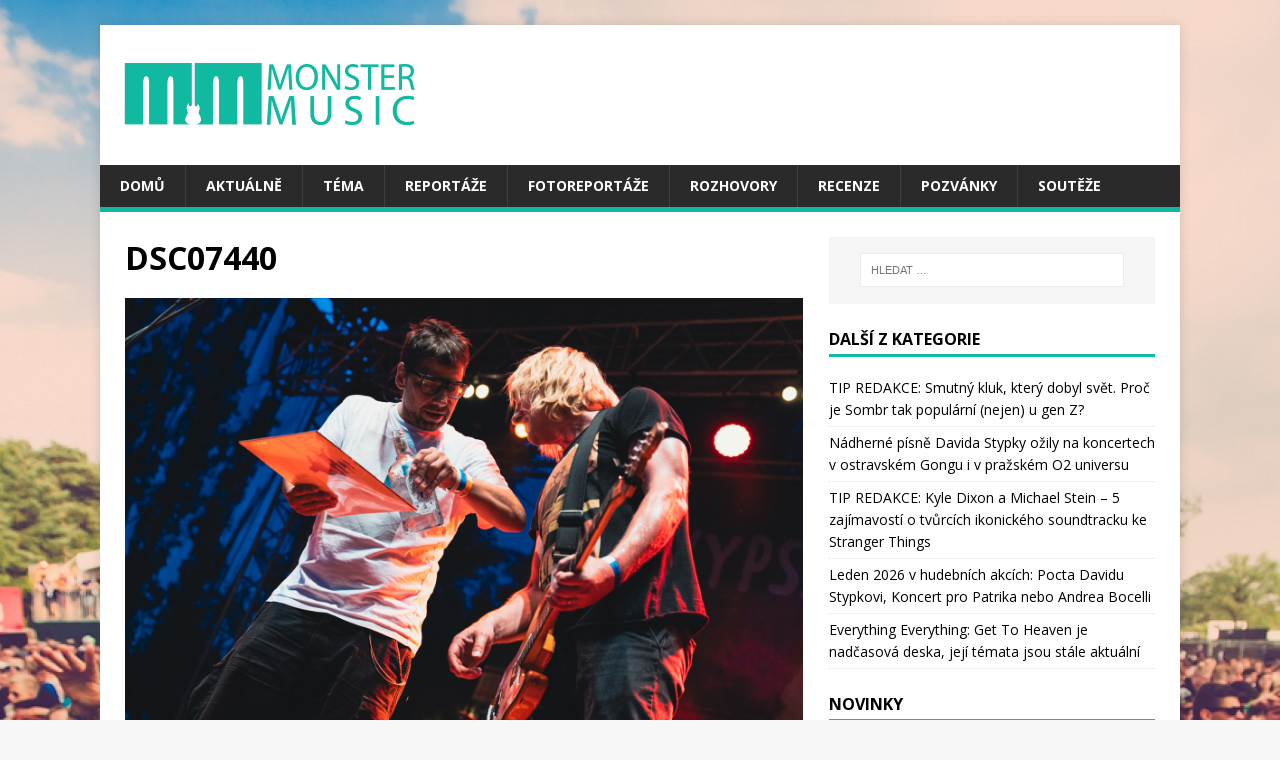

--- FILE ---
content_type: text/html; charset=UTF-8
request_url: https://www.monstermusic.cz/foto/vypsana-fixa-pod-cistym-nebem-oslavila-dvacet-let-desky-bestialne-stastni/attachment/dsc07440-2/
body_size: 9375
content:
<!DOCTYPE html>
<html class="no-js" lang="cs-CZ" prefix="og: http://ogp.me/ns# fb: http://ogp.me/ns/fb#">
<head>

<link rel="shortcut icon" href="https://www.monstermusic.cz/wp-content/themes/mh-magazine-lite/favicon.png" />

<div id="fb-root"></div>
<script>(function(d, s, id) {
  var js, fjs = d.getElementsByTagName(s)[0];
  if (d.getElementById(id)) return;
  js = d.createElement(s); js.id = id;
  js.src = "//connect.facebook.net/cs_CZ/sdk.js#xfbml=1&version=v2.9&appId=1586304984730270";
  fjs.parentNode.insertBefore(js, fjs);
}(document, 'script', 'facebook-jssdk'));</script>

<meta charset="UTF-8">
<meta name="viewport" content="width=device-width, initial-scale=1.0">
<link rel="profile" href="http://gmpg.org/xfn/11" />
<title>DSC07440 &#8211; MonsterMusic</title>
<link rel='dns-prefetch' href='//s0.wp.com' />
<link rel='dns-prefetch' href='//fonts.googleapis.com' />
<link rel='dns-prefetch' href='//s.w.org' />
<link rel="alternate" type="application/rss+xml" title="MonsterMusic &raquo; RSS zdroj" href="https://www.monstermusic.cz/feed/" />
		<!-- This site uses the Google Analytics by MonsterInsights plugin v7.18.0 - Using Analytics tracking - https://www.monsterinsights.com/ -->
							<script src="//www.googletagmanager.com/gtag/js?id=UA-123292015-1"  type="text/javascript" data-cfasync="false" async></script>
			<script type="text/javascript" data-cfasync="false">
				var mi_version = '7.18.0';
				var mi_track_user = true;
				var mi_no_track_reason = '';
				
								var disableStr = 'ga-disable-UA-123292015-1';

				/* Function to detect opted out users */
				function __gtagTrackerIsOptedOut() {
					return document.cookie.indexOf( disableStr + '=true' ) > - 1;
				}

				/* Disable tracking if the opt-out cookie exists. */
				if ( __gtagTrackerIsOptedOut() ) {
					window[disableStr] = true;
				}

				/* Opt-out function */
				function __gtagTrackerOptout() {
					document.cookie = disableStr + '=true; expires=Thu, 31 Dec 2099 23:59:59 UTC; path=/';
					window[disableStr] = true;
				}

				if ( 'undefined' === typeof gaOptout ) {
					function gaOptout() {
						__gtagTrackerOptout();
					}
				}
								window.dataLayer = window.dataLayer || [];
				if ( mi_track_user ) {
					function __gtagTracker() {dataLayer.push( arguments );}
					__gtagTracker( 'js', new Date() );
					__gtagTracker( 'set', {
						'developer_id.dZGIzZG' : true,
						                    });
					__gtagTracker( 'config', 'UA-123292015-1', {
						forceSSL:true,					} );
										window.gtag = __gtagTracker;										(
						function () {
							/* https://developers.google.com/analytics/devguides/collection/analyticsjs/ */
							/* ga and __gaTracker compatibility shim. */
							var noopfn = function () {
								return null;
							};
							var newtracker = function () {
								return new Tracker();
							};
							var Tracker = function () {
								return null;
							};
							var p = Tracker.prototype;
							p.get = noopfn;
							p.set = noopfn;
							p.send = function (){
								var args = Array.prototype.slice.call(arguments);
								args.unshift( 'send' );
								__gaTracker.apply(null, args);
							};
							var __gaTracker = function () {
								var len = arguments.length;
								if ( len === 0 ) {
									return;
								}
								var f = arguments[len - 1];
								if ( typeof f !== 'object' || f === null || typeof f.hitCallback !== 'function' ) {
									if ( 'send' === arguments[0] ) {
										var hitConverted, hitObject = false, action;
										if ( 'event' === arguments[1] ) {
											if ( 'undefined' !== typeof arguments[3] ) {
												hitObject = {
													'eventAction': arguments[3],
													'eventCategory': arguments[2],
													'eventLabel': arguments[4],
													'value': arguments[5] ? arguments[5] : 1,
												}
											}
										}
										if ( 'pageview' === arguments[1] ) {
											if ( 'undefined' !== typeof arguments[2] ) {
												hitObject = {
													'eventAction': 'page_view',
													'page_path' : arguments[2],
												}
											}
										}
										if ( typeof arguments[2] === 'object' ) {
											hitObject = arguments[2];
										}
										if ( typeof arguments[5] === 'object' ) {
											Object.assign( hitObject, arguments[5] );
										}
										if ( 'undefined' !== typeof arguments[1].hitType ) {
											hitObject = arguments[1];
											if ( 'pageview' === hitObject.hitType ) {
												hitObject.eventAction = 'page_view';
											}
										}
										if ( hitObject ) {
											action = 'timing' === arguments[1].hitType ? 'timing_complete' : hitObject.eventAction;
											hitConverted = mapArgs( hitObject );
											__gtagTracker( 'event', action, hitConverted );
										}
									}
									return;
								}

								function mapArgs( args ) {
									var arg, hit = {};
									var gaMap = {
										'eventCategory': 'event_category',
										'eventAction': 'event_action',
										'eventLabel': 'event_label',
										'eventValue': 'event_value',
										'nonInteraction': 'non_interaction',
										'timingCategory': 'event_category',
										'timingVar': 'name',
										'timingValue': 'value',
										'timingLabel': 'event_label',
										'page' : 'page_path',
										'location' : 'page_location',
										'title' : 'page_title',
									};
									for ( arg in args ) {
										if ( args.hasOwnProperty(arg) && gaMap.hasOwnProperty(arg) ) {
											hit[gaMap[arg]] = args[arg];
										} else {
											hit[arg] = args[arg];
										}
									}
									return hit;
								}

								try {
									f.hitCallback();
								} catch ( ex ) {
								}
							};
							__gaTracker.create = newtracker;
							__gaTracker.getByName = newtracker;
							__gaTracker.getAll = function () {
								return [];
							};
							__gaTracker.remove = noopfn;
							__gaTracker.loaded = true;
							window['__gaTracker'] = __gaTracker;
						}
					)();
									} else {
										console.log( "" );
					( function () {
							function __gtagTracker() {
								return null;
							}
							window['__gtagTracker'] = __gtagTracker;
							window['gtag'] = __gtagTracker;
					} )();
									}
			</script>
				<!-- / Google Analytics by MonsterInsights -->
				<script type="text/javascript">
			window._wpemojiSettings = {"baseUrl":"https:\/\/s.w.org\/images\/core\/emoji\/2.2.1\/72x72\/","ext":".png","svgUrl":"https:\/\/s.w.org\/images\/core\/emoji\/2.2.1\/svg\/","svgExt":".svg","source":{"concatemoji":"https:\/\/www.monstermusic.cz\/wp-includes\/js\/wp-emoji-release.min.js?ver=4.7.29"}};
			!function(t,a,e){var r,n,i,o=a.createElement("canvas"),l=o.getContext&&o.getContext("2d");function c(t){var e=a.createElement("script");e.src=t,e.defer=e.type="text/javascript",a.getElementsByTagName("head")[0].appendChild(e)}for(i=Array("flag","emoji4"),e.supports={everything:!0,everythingExceptFlag:!0},n=0;n<i.length;n++)e.supports[i[n]]=function(t){var e,a=String.fromCharCode;if(!l||!l.fillText)return!1;switch(l.clearRect(0,0,o.width,o.height),l.textBaseline="top",l.font="600 32px Arial",t){case"flag":return(l.fillText(a(55356,56826,55356,56819),0,0),o.toDataURL().length<3e3)?!1:(l.clearRect(0,0,o.width,o.height),l.fillText(a(55356,57331,65039,8205,55356,57096),0,0),e=o.toDataURL(),l.clearRect(0,0,o.width,o.height),l.fillText(a(55356,57331,55356,57096),0,0),e!==o.toDataURL());case"emoji4":return l.fillText(a(55357,56425,55356,57341,8205,55357,56507),0,0),e=o.toDataURL(),l.clearRect(0,0,o.width,o.height),l.fillText(a(55357,56425,55356,57341,55357,56507),0,0),e!==o.toDataURL()}return!1}(i[n]),e.supports.everything=e.supports.everything&&e.supports[i[n]],"flag"!==i[n]&&(e.supports.everythingExceptFlag=e.supports.everythingExceptFlag&&e.supports[i[n]]);e.supports.everythingExceptFlag=e.supports.everythingExceptFlag&&!e.supports.flag,e.DOMReady=!1,e.readyCallback=function(){e.DOMReady=!0},e.supports.everything||(r=function(){e.readyCallback()},a.addEventListener?(a.addEventListener("DOMContentLoaded",r,!1),t.addEventListener("load",r,!1)):(t.attachEvent("onload",r),a.attachEvent("onreadystatechange",function(){"complete"===a.readyState&&e.readyCallback()})),(r=e.source||{}).concatemoji?c(r.concatemoji):r.wpemoji&&r.twemoji&&(c(r.twemoji),c(r.wpemoji)))}(window,document,window._wpemojiSettings);
		</script>
		<style type="text/css">
img.wp-smiley,
img.emoji {
	display: inline !important;
	border: none !important;
	box-shadow: none !important;
	height: 1em !important;
	width: 1em !important;
	margin: 0 .07em !important;
	vertical-align: -0.1em !important;
	background: none !important;
	padding: 0 !important;
}
</style>
<link rel='stylesheet' id='wpBannerizeStyleDefault.css-css'  href='https://www.monstermusic.cz/wp-content/plugins/wp-bannerize/css/wpBannerizeStyleDefault.css?ver=4.7.29' type='text/css' media='all' />
<link rel='stylesheet' id='nextgen_gallery_related_images-css'  href='https://www.monstermusic.cz/wp-content/plugins/nextgen-gallery/products/photocrati_nextgen/modules/nextgen_gallery_display/static/nextgen_gallery_related_images.css?ver=4.7.29' type='text/css' media='all' />
<link rel='stylesheet' id='advpsStyleSheet-css'  href='https://www.monstermusic.cz/wp-content/plugins/advanced-post-slider/advps-style.css?ver=4.7.29' type='text/css' media='all' />
<link rel='stylesheet' id='mh-google-fonts-css'  href='https://fonts.googleapis.com/css?family=Open+Sans:400,400italic,700,600' type='text/css' media='all' />
<link rel='stylesheet' id='mh-magazine-lite-css'  href='https://www.monstermusic.cz/wp-content/themes/mh-magazine-lite/style.css?ver=2.6.2' type='text/css' media='all' />
<link rel='stylesheet' id='mh-font-awesome-css'  href='https://www.monstermusic.cz/wp-content/themes/mh-magazine-lite/includes/font-awesome.min.css' type='text/css' media='all' />
<link rel='stylesheet' id='jetpack_css-css'  href='https://www.monstermusic.cz/wp-content/plugins/jetpack/css/jetpack.css?ver=5.8.4' type='text/css' media='all' />
<link rel='stylesheet' id='galleryview-css'  href='https://www.monstermusic.cz/wp-content/plugins/nggimagerotation/view.css?ver=1.0' type='text/css' media='screen' />
<script type='text/javascript' src='https://www.monstermusic.cz/wp-includes/js/jquery/jquery.js?ver=1.12.4'></script>
<script type='text/javascript' src='https://www.monstermusic.cz/wp-includes/js/jquery/jquery-migrate.min.js?ver=1.4.1'></script>
<script type='text/javascript'>
/* <![CDATA[ */
var photocrati_ajax = {"url":"https:\/\/www.monstermusic.cz\/photocrati_ajax","wp_home_url":"https:\/\/www.monstermusic.cz","wp_site_url":"https:\/\/www.monstermusic.cz","wp_root_url":"https:\/\/www.monstermusic.cz","wp_plugins_url":"https:\/\/www.monstermusic.cz\/wp-content\/plugins","wp_content_url":"https:\/\/www.monstermusic.cz\/wp-content","wp_includes_url":"https:\/\/www.monstermusic.cz\/wp-includes\/"};
/* ]]> */
</script>
<script type='text/javascript' src='https://www.monstermusic.cz/wp-content/plugins/nextgen-gallery/products/photocrati_nextgen/modules/ajax/static/ajax.js?ver=4.7.29'></script>
<script type='text/javascript' src='https://www.monstermusic.cz/wp-content/plugins/nextgen-gallery/products/photocrati_nextgen/modules/ajax/static/persist.js?ver=4.7.29'></script>
<script type='text/javascript' src='https://www.monstermusic.cz/wp-content/plugins/nextgen-gallery/products/photocrati_nextgen/modules/ajax/static/store.js?ver=4.7.29'></script>
<script type='text/javascript' src='https://www.monstermusic.cz/wp-content/plugins/nextgen-gallery/products/photocrati_nextgen/modules/ajax/static/ngg_store.js?ver=4.7.29'></script>
<script type='text/javascript'>
/* <![CDATA[ */
var monsterinsights_frontend = {"js_events_tracking":"true","download_extensions":"doc,pdf,ppt,zip,xls,docx,pptx,xlsx","inbound_paths":"[]","home_url":"https:\/\/www.monstermusic.cz","hash_tracking":"false","ua":"UA-123292015-1"};
/* ]]> */
</script>
<script type='text/javascript' src='https://www.monstermusic.cz/wp-content/plugins/google-analytics-for-wordpress/assets/js/frontend-gtag.min.js?ver=7.18.0'></script>
<script type='text/javascript' src='https://www.monstermusic.cz/wp-content/plugins/advanced-post-slider/js/advps.frnt.script.js?ver=4.7.29'></script>
<script type='text/javascript' src='https://www.monstermusic.cz/wp-content/plugins/advanced-post-slider/bxslider/jquery.bxslider.min.js?ver=4.7.29'></script>
<script type='text/javascript' src='https://www.monstermusic.cz/wp-content/plugins/nextgen-gallery/products/photocrati_nextgen/modules/lightbox/static/lightbox_context.js?ver=4.7.29'></script>
<script type='text/javascript' src='https://www.monstermusic.cz/wp-content/themes/mh-magazine-lite/js/scripts.js?ver=2.6.2'></script>
<script type='text/javascript' src='https://www.monstermusic.cz/wp-content/plugins/nggimagerotation/view.js?ver=1.0'></script>
<link rel='https://api.w.org/' href='https://www.monstermusic.cz/wp-json/' />
<link rel="EditURI" type="application/rsd+xml" title="RSD" href="https://www.monstermusic.cz/xmlrpc.php?rsd" />
<link rel="wlwmanifest" type="application/wlwmanifest+xml" href="https://www.monstermusic.cz/wp-includes/wlwmanifest.xml" /> 
<meta name="generator" content="WordPress 4.7.29" />
<link rel='shortlink' href='https://www.monstermusic.cz/?p=101738' />
<link rel="alternate" type="application/json+oembed" href="https://www.monstermusic.cz/wp-json/oembed/1.0/embed?url=https%3A%2F%2Fwww.monstermusic.cz%2Ffoto%2Fvypsana-fixa-pod-cistym-nebem-oslavila-dvacet-let-desky-bestialne-stastni%2Fattachment%2Fdsc07440-2%2F" />
<link rel="alternate" type="text/xml+oembed" href="https://www.monstermusic.cz/wp-json/oembed/1.0/embed?url=https%3A%2F%2Fwww.monstermusic.cz%2Ffoto%2Fvypsana-fixa-pod-cistym-nebem-oslavila-dvacet-let-desky-bestialne-stastni%2Fattachment%2Fdsc07440-2%2F&#038;format=xml" />
<!-- <meta name="NextGEN" version="2.0.66.29" /> -->

<link rel='dns-prefetch' href='//v0.wordpress.com'/>
<!--[if lt IE 9]>
<script src="https://www.monstermusic.cz/wp-content/themes/mh-magazine-lite/js/css3-mediaqueries.js"></script>
<![endif]-->
<style type="text/css" id="custom-background-css">
body.custom-background { background-image: url("https://www.monstermusic.cz/wp-content/uploads/2017/05/fest-girl.jpg"); background-position: center top; background-size: auto; background-repeat: no-repeat; background-attachment: fixed; }
</style>
<link rel="icon" href="https://www.monstermusic.cz/wp-content/uploads/2017/05/favicon.png" sizes="32x32" />
<link rel="icon" href="https://www.monstermusic.cz/wp-content/uploads/2017/05/favicon.png" sizes="192x192" />
<link rel="apple-touch-icon-precomposed" href="https://www.monstermusic.cz/wp-content/uploads/2017/05/favicon.png" />
<meta name="msapplication-TileImage" content="https://www.monstermusic.cz/wp-content/uploads/2017/05/favicon.png" />
		<style type="text/css" id="wp-custom-css">
			/*
Zde můžete přidat své vlastní CSS.

Pro více informací klikněte výše
na ikonu nápovědy.
*/

.jp-carousel-titleanddesc-title{visibility:hidden;}		</style>
	
<!-- START - Open Graph for Facebook, Google+ and Twitter Card Tags 2.2.4.2 -->
 <!-- Facebook Open Graph -->
  <meta property="og:locale" content="cs_CZ"/>
  <meta property="og:site_name" content="MonsterMusic"/>
  <meta property="og:title" content="DSC07440"/>
  <meta property="og:url" content="https://www.monstermusic.cz/foto/vypsana-fixa-pod-cistym-nebem-oslavila-dvacet-let-desky-bestialne-stastni/attachment/dsc07440-2/"/>
  <meta property="og:type" content="article"/>
  <meta property="og:description" content="O všem? Ovšem!"/>
  <meta property="og:image" content="http://www.monstermusic.cz/wp-content/uploads/2018/10/IMG_6077.jpg"/>
  <meta property="article:author" content="michal.tykva"/>
 <!-- Google+ / Schema.org -->
  <meta itemprop="name" content="DSC07440"/>
  <meta itemprop="headline" content="DSC07440"/>
  <meta itemprop="description" content="O všem? Ovšem!"/>
  <meta itemprop="image" content="http://www.monstermusic.cz/wp-content/uploads/2018/10/IMG_6077.jpg"/>
  <meta itemprop="author" content="Michal Tykva"/>
  <!--<meta itemprop="publisher" content="MonsterMusic"/>--> <!-- To solve: The attribute publisher.itemtype has an invalid value -->
 <!-- Twitter Cards -->
  <meta name="twitter:title" content="DSC07440"/>
  <meta name="twitter:url" content="https://www.monstermusic.cz/foto/vypsana-fixa-pod-cistym-nebem-oslavila-dvacet-let-desky-bestialne-stastni/attachment/dsc07440-2/"/>
  <meta name="twitter:description" content="O všem? Ovšem!"/>
  <meta name="twitter:image" content="http://www.monstermusic.cz/wp-content/uploads/2018/10/IMG_6077.jpg"/>
  <meta name="twitter:card" content="summary_large_image"/>
 <!-- SEO -->
 <!-- Misc. tags -->
 <!-- is_singular -->
<!-- END - Open Graph for Facebook, Google+ and Twitter Card Tags 2.2.4.2 -->
	
</head>
<body id="mh-mobile" class="attachment attachment-template-default single single-attachment postid-101738 attachmentid-101738 attachment-jpeg custom-background wp-custom-logo mh-right-sb" itemscope="itemscope" itemtype="http://schema.org/WebPage">
<div class="mh-container mh-container-outer">
<div class="mh-header-mobile-nav clearfix"></div>
<header class="mh-header" itemscope="itemscope" itemtype="http://schema.org/WPHeader">
	<div class="mh-container mh-container-inner mh-row clearfix">
		<div class="mh-custom-header clearfix">
<div class="mh-site-identity">
<div class="mh-site-logo" role="banner" itemscope="itemscope" itemtype="http://schema.org/Brand">
<a href="https://www.monstermusic.cz/" class="custom-logo-link" rel="home" itemprop="url"><img width="300" height="100" src="https://www.monstermusic.cz/wp-content/uploads/2017/05/logo.png" class="custom-logo" alt="" itemprop="logo" data-attachment-id="43839" data-permalink="https://www.monstermusic.cz/logo-3/" data-orig-file="https://www.monstermusic.cz/wp-content/uploads/2017/05/logo.png" data-orig-size="300,100" data-comments-opened="0" data-image-meta="{&quot;aperture&quot;:&quot;0&quot;,&quot;credit&quot;:&quot;&quot;,&quot;camera&quot;:&quot;&quot;,&quot;caption&quot;:&quot;&quot;,&quot;created_timestamp&quot;:&quot;0&quot;,&quot;copyright&quot;:&quot;&quot;,&quot;focal_length&quot;:&quot;0&quot;,&quot;iso&quot;:&quot;0&quot;,&quot;shutter_speed&quot;:&quot;0&quot;,&quot;title&quot;:&quot;&quot;,&quot;orientation&quot;:&quot;0&quot;}" data-image-title="logo" data-image-description="" data-medium-file="https://www.monstermusic.cz/wp-content/uploads/2017/05/logo-300x100.png" data-large-file="https://www.monstermusic.cz/wp-content/uploads/2017/05/logo.png" /></a></div>
</div>
</div>
	</div>
	<div class="mh-main-nav-wrap">
		<nav class="mh-navigation mh-main-nav mh-container mh-container-inner clearfix" itemscope="itemscope" itemtype="http://schema.org/SiteNavigationElement">
			<div class="menu-hlavni-menu-container"><ul id="menu-hlavni-menu" class="menu"><li id="menu-item-148" class="menu-item menu-item-type-post_type menu-item-object-page menu-item-home menu-item-148"><a href="https://www.monstermusic.cz/">Domů</a></li>
<li id="menu-item-6" class="menu-item menu-item-type-taxonomy menu-item-object-category menu-item-6"><a href="https://www.monstermusic.cz/c/aktualne/">Aktuálně</a></li>
<li id="menu-item-10094" class="menu-item menu-item-type-taxonomy menu-item-object-category menu-item-10094"><a href="https://www.monstermusic.cz/c/tema/">Téma</a></li>
<li id="menu-item-147" class="menu-item menu-item-type-taxonomy menu-item-object-category menu-item-147"><a href="https://www.monstermusic.cz/c/reportaze/">Reportáže</a></li>
<li id="menu-item-10091" class="menu-item menu-item-type-taxonomy menu-item-object-category menu-item-10091"><a href="https://www.monstermusic.cz/c/foto/">Fotoreportáže</a></li>
<li id="menu-item-11" class="menu-item menu-item-type-taxonomy menu-item-object-category menu-item-11"><a href="https://www.monstermusic.cz/c/rozhovory/">Rozhovory</a></li>
<li id="menu-item-10" class="menu-item menu-item-type-taxonomy menu-item-object-category menu-item-10"><a href="https://www.monstermusic.cz/c/recenze/">Recenze</a></li>
<li id="menu-item-9" class="menu-item menu-item-type-taxonomy menu-item-object-category menu-item-9"><a href="https://www.monstermusic.cz/c/pozvanky/">Pozvánky</a></li>
<li id="menu-item-12" class="menu-item menu-item-type-taxonomy menu-item-object-category menu-item-12"><a href="https://www.monstermusic.cz/c/souteze/">Soutěže</a></li>
</ul></div>		</nav>
	</div>
</header><div class="mh-wrapper clearfix">
	<div id="main-content" class="mh-content" role="main">			<article id="post-101738" class="post-101738 attachment type-attachment status-inherit hentry">
				<header class="entry-header">
					<h1 class="entry-title">DSC07440</h1>				</header>
				<figure class="entry-thumbnail">
										<a href="https://www.monstermusic.cz/wp-content/uploads/2023/08/DSC07440-1.jpg" title="DSC07440" rel="attachment" target="_blank">
						<img src="https://www.monstermusic.cz/wp-content/uploads/2023/08/DSC07440-1.jpg" width="1500" height="1000" class="attachment-medium" alt="DSC07440" />
					</a>
									</figure>
							</article><nav class="mh-post-nav mh-row clearfix" itemscope="itemscope" itemtype="http://schema.org/SiteNavigationElement">
<div class="mh-col-1-2 mh-post-nav-item mh-post-nav-prev">
<a href='https://www.monstermusic.cz/foto/vypsana-fixa-pod-cistym-nebem-oslavila-dvacet-let-desky-bestialne-stastni/attachment/dsc07429/'><span>Previous</span></a></div>
<div class="mh-col-1-2 mh-post-nav-item mh-post-nav-next">
<a href='https://www.monstermusic.cz/foto/vypsana-fixa-pod-cistym-nebem-oslavila-dvacet-let-desky-bestialne-stastni/attachment/dsc07446-2/'><span>Next</span></a></div>
</nav>
	</div>
	<aside class="mh-widget-col-1 mh-sidebar" itemscope="itemscope" itemtype="http://schema.org/WPSideBar"><div id="search-5" class="mh-widget widget_search"><form role="search" method="get" class="search-form" action="https://www.monstermusic.cz/">
				<label>
					<span class="screen-reader-text">Vyhledávání</span>
					<input type="search" class="search-field" placeholder="Hledat &hellip;" value="" name="s" />
				</label>
				<input type="submit" class="search-submit" value="Hledat" />
			</form></div>		<div id="recent-posts-6" class="mh-widget widget_recent_entries">		<h4 class="mh-widget-title"><span class="mh-widget-title-inner">Další z kategorie</span></h4>		<ul>
					<li>
				<a href="https://www.monstermusic.cz/tema/tip-redakce-smutny-kluk-ktery-dobyl-svet-proc-je-sombr-tak-popularni-nejen-u-gen-z/">TIP REDAKCE: Smutný kluk, který dobyl svět. Proč je Sombr tak populární (nejen) u gen Z?</a>
						</li>
					<li>
				<a href="https://www.monstermusic.cz/reportaze/nadherne-pisne-davida-stypky-ozily-na-koncertech-v-ostravskem-gongu-i-v-prazskem-o2-universu/">Nádherné písně Davida Stypky ožily na koncertech v ostravském Gongu i v pražském O2 universu</a>
						</li>
					<li>
				<a href="https://www.monstermusic.cz/tema/tip-redakce-kyle-dixon-a-michael-stein-5-zajimavosti-o-tvurcich-ikonickeho-soundtracku-ke-stranger-things/">TIP REDAKCE: Kyle Dixon a Michael Stein &#8211; 5 zajímavostí o tvůrcích ikonického soundtracku ke Stranger Things</a>
						</li>
					<li>
				<a href="https://www.monstermusic.cz/tema/leden-2026-v-hudebnich-akcich-pocta-davidu-stypkovi-koncert-pro-patrika-nebo-andrea-bocelli/">Leden 2026 v hudebních akcích: Pocta Davidu Stypkovi, Koncert pro Patrika nebo Andrea Bocelli</a>
						</li>
					<li>
				<a href="https://www.monstermusic.cz/rozhovory/everything-everything-get-to-heaven-je-nadcasova-deska-jeji-temata-jsou-stale-aktualni/">Everything Everything: Get To Heaven je nadčasová deska, její témata jsou stále aktuální</a>
						</li>
				</ul>
		</div>		<div id="mh_custom_posts-1" class="mh-widget mh_custom_posts"><h4 class="mh-widget-title"><span class="mh-widget-title-inner">Novinky</span></h4>			<ul class="mh-custom-posts-widget clearfix">					<li class="post-114272 mh-custom-posts-item mh-custom-posts-small clearfix">
						<figure class="mh-custom-posts-thumb">
							<a href="https://www.monstermusic.cz/tema/tip-redakce-smutny-kluk-ktery-dobyl-svet-proc-je-sombr-tak-popularni-nejen-u-gen-z/" title="TIP REDAKCE: Smutný kluk, který dobyl svět. Proč je Sombr tak populární (nejen) u gen Z?"><img width="80" height="60" src="https://www.monstermusic.cz/wp-content/uploads/2026/01/6e86b6aa-846a-437e-a8d5-cb9fe2d6878c-80x60.jpeg" class="attachment-mh-magazine-lite-small size-mh-magazine-lite-small wp-post-image" alt="" srcset="https://www.monstermusic.cz/wp-content/uploads/2026/01/6e86b6aa-846a-437e-a8d5-cb9fe2d6878c-80x60.jpeg 80w, https://www.monstermusic.cz/wp-content/uploads/2026/01/6e86b6aa-846a-437e-a8d5-cb9fe2d6878c-678x509.jpeg 678w, https://www.monstermusic.cz/wp-content/uploads/2026/01/6e86b6aa-846a-437e-a8d5-cb9fe2d6878c-326x245.jpeg 326w" sizes="(max-width: 80px) 100vw, 80px" data-attachment-id="114273" data-permalink="https://www.monstermusic.cz/tema/tip-redakce-smutny-kluk-ktery-dobyl-svet-proc-je-sombr-tak-popularni-nejen-u-gen-z/attachment/6e86b6aa-846a-437e-a8d5-cb9fe2d6878c/" data-orig-file="https://www.monstermusic.cz/wp-content/uploads/2026/01/6e86b6aa-846a-437e-a8d5-cb9fe2d6878c.jpeg" data-orig-size="1392,884" data-comments-opened="0" data-image-meta="{&quot;aperture&quot;:&quot;0&quot;,&quot;credit&quot;:&quot;&quot;,&quot;camera&quot;:&quot;&quot;,&quot;caption&quot;:&quot;&quot;,&quot;created_timestamp&quot;:&quot;0&quot;,&quot;copyright&quot;:&quot;&quot;,&quot;focal_length&quot;:&quot;0&quot;,&quot;iso&quot;:&quot;0&quot;,&quot;shutter_speed&quot;:&quot;0&quot;,&quot;title&quot;:&quot;&quot;,&quot;orientation&quot;:&quot;0&quot;}" data-image-title="Sombr" data-image-description="&lt;p&gt;Zdroj: oficiální promo foto&lt;/p&gt;
" data-medium-file="https://www.monstermusic.cz/wp-content/uploads/2026/01/6e86b6aa-846a-437e-a8d5-cb9fe2d6878c-300x191.jpeg" data-large-file="https://www.monstermusic.cz/wp-content/uploads/2026/01/6e86b6aa-846a-437e-a8d5-cb9fe2d6878c-1024x650.jpeg" />							</a>
						</figure>
						<div class="mh-custom-posts-header">
							<p class="mh-custom-posts-small-title">
								<a href="https://www.monstermusic.cz/tema/tip-redakce-smutny-kluk-ktery-dobyl-svet-proc-je-sombr-tak-popularni-nejen-u-gen-z/" title="TIP REDAKCE: Smutný kluk, který dobyl svět. Proč je Sombr tak populární (nejen) u gen Z?">
									TIP REDAKCE: Smutný kluk, který dobyl svět. Proč je S...								</a>
							</p>
							<div class="mh-meta mh-custom-posts-meta">
								<span class="mh-meta-date updated"><i class="fa fa-clock-o"></i>16.1.2026</span>
<span class="mh-meta-comments"><i class="fa fa-comment-o"></i><a class="mh-comment-count-link" href="https://www.monstermusic.cz/tema/tip-redakce-smutny-kluk-ktery-dobyl-svet-proc-je-sombr-tak-popularni-nejen-u-gen-z/#mh-comments">0</a></span>
							</div>
						</div>
					</li>					<li class="post-114254 mh-custom-posts-item mh-custom-posts-small clearfix">
						<figure class="mh-custom-posts-thumb">
							<a href="https://www.monstermusic.cz/reportaze/nadherne-pisne-davida-stypky-ozily-na-koncertech-v-ostravskem-gongu-i-v-prazskem-o2-universu/" title="Nádherné písně Davida Stypky ožily na koncertech v ostravském Gongu i v pražském O2 universu"><img width="80" height="60" src="https://www.monstermusic.cz/wp-content/uploads/2026/01/DSC08216-1-80x60.jpeg" class="attachment-mh-magazine-lite-small size-mh-magazine-lite-small wp-post-image" alt="" srcset="https://www.monstermusic.cz/wp-content/uploads/2026/01/DSC08216-1-80x60.jpeg 80w, https://www.monstermusic.cz/wp-content/uploads/2026/01/DSC08216-1-678x509.jpeg 678w, https://www.monstermusic.cz/wp-content/uploads/2026/01/DSC08216-1-326x245.jpeg 326w" sizes="(max-width: 80px) 100vw, 80px" data-attachment-id="114265" data-permalink="https://www.monstermusic.cz/reportaze/nadherne-pisne-davida-stypky-ozily-na-koncertech-v-ostravskem-gongu-i-v-prazskem-o2-universu/attachment/dsc08216-2/" data-orig-file="https://www.monstermusic.cz/wp-content/uploads/2026/01/DSC08216-1.jpeg" data-orig-size="3872,2581" data-comments-opened="0" data-image-meta="{&quot;aperture&quot;:&quot;3.2&quot;,&quot;credit&quot;:&quot;&quot;,&quot;camera&quot;:&quot;ILCE-7M4&quot;,&quot;caption&quot;:&quot;&quot;,&quot;created_timestamp&quot;:&quot;1768156309&quot;,&quot;copyright&quot;:&quot;&quot;,&quot;focal_length&quot;:&quot;123&quot;,&quot;iso&quot;:&quot;1250&quot;,&quot;shutter_speed&quot;:&quot;0.004&quot;,&quot;title&quot;:&quot;&quot;,&quot;orientation&quot;:&quot;0&quot;}" data-image-title="Pocta Davidu Stypkovi" data-image-description="&lt;p&gt;Foto: Jan Nožička, Bestsport&lt;/p&gt;
" data-medium-file="https://www.monstermusic.cz/wp-content/uploads/2026/01/DSC08216-1-300x200.jpeg" data-large-file="https://www.monstermusic.cz/wp-content/uploads/2026/01/DSC08216-1-1024x683.jpeg" />							</a>
						</figure>
						<div class="mh-custom-posts-header">
							<p class="mh-custom-posts-small-title">
								<a href="https://www.monstermusic.cz/reportaze/nadherne-pisne-davida-stypky-ozily-na-koncertech-v-ostravskem-gongu-i-v-prazskem-o2-universu/" title="Nádherné písně Davida Stypky ožily na koncertech v ostravském Gongu i v pražském O2 universu">
									Nádherné písně Davida Stypky ožily na koncertech v os...								</a>
							</p>
							<div class="mh-meta mh-custom-posts-meta">
								<span class="mh-meta-date updated"><i class="fa fa-clock-o"></i>13.1.2026</span>
<span class="mh-meta-comments"><i class="fa fa-comment-o"></i><a class="mh-comment-count-link" href="https://www.monstermusic.cz/reportaze/nadherne-pisne-davida-stypky-ozily-na-koncertech-v-ostravskem-gongu-i-v-prazskem-o2-universu/#mh-comments">0</a></span>
							</div>
						</div>
					</li>					<li class="post-114232 mh-custom-posts-item mh-custom-posts-small clearfix">
						<figure class="mh-custom-posts-thumb">
							<a href="https://www.monstermusic.cz/tema/tip-redakce-kyle-dixon-a-michael-stein-5-zajimavosti-o-tvurcich-ikonickeho-soundtracku-ke-stranger-things/" title="TIP REDAKCE: Kyle Dixon a Michael Stein &#8211; 5 zajímavostí o tvůrcích ikonického soundtracku ke Stranger Things"><img width="80" height="60" src="https://www.monstermusic.cz/wp-content/uploads/2026/01/mkeg0tj91vag1-80x60.jpeg" class="attachment-mh-magazine-lite-small size-mh-magazine-lite-small wp-post-image" alt="" srcset="https://www.monstermusic.cz/wp-content/uploads/2026/01/mkeg0tj91vag1-80x60.jpeg 80w, https://www.monstermusic.cz/wp-content/uploads/2026/01/mkeg0tj91vag1-300x225.jpeg 300w, https://www.monstermusic.cz/wp-content/uploads/2026/01/mkeg0tj91vag1-768x576.jpeg 768w, https://www.monstermusic.cz/wp-content/uploads/2026/01/mkeg0tj91vag1-1024x768.jpeg 1024w, https://www.monstermusic.cz/wp-content/uploads/2026/01/mkeg0tj91vag1-678x509.jpeg 678w, https://www.monstermusic.cz/wp-content/uploads/2026/01/mkeg0tj91vag1-326x245.jpeg 326w, https://www.monstermusic.cz/wp-content/uploads/2026/01/mkeg0tj91vag1.jpeg 1200w" sizes="(max-width: 80px) 100vw, 80px" data-attachment-id="114237" data-permalink="https://www.monstermusic.cz/tema/tip-redakce-kyle-dixon-a-michael-stein-5-zajimavosti-o-tvurcich-ikonickeho-soundtracku-ke-stranger-things/attachment/mkeg0tj91vag1/" data-orig-file="https://www.monstermusic.cz/wp-content/uploads/2026/01/mkeg0tj91vag1.jpeg" data-orig-size="1200,900" data-comments-opened="0" data-image-meta="{&quot;aperture&quot;:&quot;0&quot;,&quot;credit&quot;:&quot;&quot;,&quot;camera&quot;:&quot;&quot;,&quot;caption&quot;:&quot;&quot;,&quot;created_timestamp&quot;:&quot;0&quot;,&quot;copyright&quot;:&quot;&quot;,&quot;focal_length&quot;:&quot;0&quot;,&quot;iso&quot;:&quot;0&quot;,&quot;shutter_speed&quot;:&quot;0&quot;,&quot;title&quot;:&quot;&quot;,&quot;orientation&quot;:&quot;0&quot;}" data-image-title="Kyle Dixon a Michael Stein" data-image-description="&lt;p&gt;Zdroj: reddit.com&lt;/p&gt;
" data-medium-file="https://www.monstermusic.cz/wp-content/uploads/2026/01/mkeg0tj91vag1-300x225.jpeg" data-large-file="https://www.monstermusic.cz/wp-content/uploads/2026/01/mkeg0tj91vag1-1024x768.jpeg" />							</a>
						</figure>
						<div class="mh-custom-posts-header">
							<p class="mh-custom-posts-small-title">
								<a href="https://www.monstermusic.cz/tema/tip-redakce-kyle-dixon-a-michael-stein-5-zajimavosti-o-tvurcich-ikonickeho-soundtracku-ke-stranger-things/" title="TIP REDAKCE: Kyle Dixon a Michael Stein &#8211; 5 zajímavostí o tvůrcích ikonického soundtracku ke Stranger Things">
									TIP REDAKCE: Kyle Dixon a Michael Stein &#8211; 5 zaj...								</a>
							</p>
							<div class="mh-meta mh-custom-posts-meta">
								<span class="mh-meta-date updated"><i class="fa fa-clock-o"></i>9.1.2026</span>
<span class="mh-meta-comments"><i class="fa fa-comment-o"></i><a class="mh-comment-count-link" href="https://www.monstermusic.cz/tema/tip-redakce-kyle-dixon-a-michael-stein-5-zajimavosti-o-tvurcich-ikonickeho-soundtracku-ke-stranger-things/#mh-comments">0</a></span>
							</div>
						</div>
					</li>					<li class="post-114228 mh-custom-posts-item mh-custom-posts-small clearfix">
						<figure class="mh-custom-posts-thumb">
							<a href="https://www.monstermusic.cz/tema/leden-2026-v-hudebnich-akcich-pocta-davidu-stypkovi-koncert-pro-patrika-nebo-andrea-bocelli/" title="Leden 2026 v hudebních akcích: Pocta Davidu Stypkovi, Koncert pro Patrika nebo Andrea Bocelli"><img width="80" height="60" src="https://www.monstermusic.cz/wp-content/uploads/2017/12/KlemmMich-80x60.jpg" class="attachment-mh-magazine-lite-small size-mh-magazine-lite-small wp-post-image" alt="" srcset="https://www.monstermusic.cz/wp-content/uploads/2017/12/KlemmMich-80x60.jpg 80w, https://www.monstermusic.cz/wp-content/uploads/2017/12/KlemmMich-678x509.jpg 678w, https://www.monstermusic.cz/wp-content/uploads/2017/12/KlemmMich-326x245.jpg 326w" sizes="(max-width: 80px) 100vw, 80px" data-attachment-id="55968" data-permalink="https://www.monstermusic.cz/souteze/vyhraj-2-x-2-vstupy-na-koncert-davida-stypky-do-stounu/attachment/klemmmich/" data-orig-file="https://www.monstermusic.cz/wp-content/uploads/2017/12/KlemmMich.jpg" data-orig-size="2000,1333" data-comments-opened="0" data-image-meta="{&quot;aperture&quot;:&quot;1.8&quot;,&quot;credit&quot;:&quot;&quot;,&quot;camera&quot;:&quot;Canon EOS 760D&quot;,&quot;caption&quot;:&quot;&quot;,&quot;created_timestamp&quot;:&quot;1489177740&quot;,&quot;copyright&quot;:&quot;&quot;,&quot;focal_length&quot;:&quot;25&quot;,&quot;iso&quot;:&quot;1600&quot;,&quot;shutter_speed&quot;:&quot;0.01&quot;,&quot;title&quot;:&quot;&quot;,&quot;orientation&quot;:&quot;0&quot;}" data-image-title="David Stypka" data-image-description="&lt;p&gt;Foto: Michael Klemm, MonsterMusic&lt;/p&gt;
" data-medium-file="https://www.monstermusic.cz/wp-content/uploads/2017/12/KlemmMich-300x200.jpg" data-large-file="https://www.monstermusic.cz/wp-content/uploads/2017/12/KlemmMich-1024x682.jpg" />							</a>
						</figure>
						<div class="mh-custom-posts-header">
							<p class="mh-custom-posts-small-title">
								<a href="https://www.monstermusic.cz/tema/leden-2026-v-hudebnich-akcich-pocta-davidu-stypkovi-koncert-pro-patrika-nebo-andrea-bocelli/" title="Leden 2026 v hudebních akcích: Pocta Davidu Stypkovi, Koncert pro Patrika nebo Andrea Bocelli">
									Leden 2026 v hudebních akcích: Pocta Davidu Stypkovi,...								</a>
							</p>
							<div class="mh-meta mh-custom-posts-meta">
								<span class="mh-meta-date updated"><i class="fa fa-clock-o"></i>31.12.2025</span>
<span class="mh-meta-comments"><i class="fa fa-comment-o"></i><a class="mh-comment-count-link" href="https://www.monstermusic.cz/tema/leden-2026-v-hudebnich-akcich-pocta-davidu-stypkovi-koncert-pro-patrika-nebo-andrea-bocelli/#mh-comments">0</a></span>
							</div>
						</div>
					</li>					<li class="post-113196 mh-custom-posts-item mh-custom-posts-small clearfix">
						<figure class="mh-custom-posts-thumb">
							<a href="https://www.monstermusic.cz/rozhovory/everything-everything-get-to-heaven-je-nadcasova-deska-jeji-temata-jsou-stale-aktualni/" title="Everything Everything: Get To Heaven je nadčasová deska, její témata jsou stále aktuální"><img width="80" height="60" src="https://www.monstermusic.cz/wp-content/uploads/2025/12/IMG_0773-2-80x60.jpg" class="attachment-mh-magazine-lite-small size-mh-magazine-lite-small wp-post-image" alt="" srcset="https://www.monstermusic.cz/wp-content/uploads/2025/12/IMG_0773-2-80x60.jpg 80w, https://www.monstermusic.cz/wp-content/uploads/2025/12/IMG_0773-2-678x509.jpg 678w, https://www.monstermusic.cz/wp-content/uploads/2025/12/IMG_0773-2-326x245.jpg 326w" sizes="(max-width: 80px) 100vw, 80px" data-attachment-id="114218" data-permalink="https://www.monstermusic.cz/rozhovory/everything-everything-get-to-heaven-je-nadcasova-deska-jeji-temata-jsou-stale-aktualni/attachment/img_0773-2-3/" data-orig-file="https://www.monstermusic.cz/wp-content/uploads/2025/12/IMG_0773-2.jpg" data-orig-size="1500,1000" data-comments-opened="0" data-image-meta="{&quot;aperture&quot;:&quot;4&quot;,&quot;credit&quot;:&quot;&quot;,&quot;camera&quot;:&quot;Canon EOS R7&quot;,&quot;caption&quot;:&quot;&quot;,&quot;created_timestamp&quot;:&quot;1762632593&quot;,&quot;copyright&quot;:&quot;&quot;,&quot;focal_length&quot;:&quot;17&quot;,&quot;iso&quot;:&quot;12800&quot;,&quot;shutter_speed&quot;:&quot;0.004&quot;,&quot;title&quot;:&quot;&quot;,&quot;orientation&quot;:&quot;0&quot;}" data-image-title="Everything Everything" data-image-description="&lt;p&gt;Foto: Kateřina Postránecká, MonsterMusic&lt;/p&gt;
" data-medium-file="https://www.monstermusic.cz/wp-content/uploads/2025/12/IMG_0773-2-300x200.jpg" data-large-file="https://www.monstermusic.cz/wp-content/uploads/2025/12/IMG_0773-2-1024x683.jpg" />							</a>
						</figure>
						<div class="mh-custom-posts-header">
							<p class="mh-custom-posts-small-title">
								<a href="https://www.monstermusic.cz/rozhovory/everything-everything-get-to-heaven-je-nadcasova-deska-jeji-temata-jsou-stale-aktualni/" title="Everything Everything: Get To Heaven je nadčasová deska, její témata jsou stále aktuální">
									Everything Everything: Get To Heaven je nadčasová des...								</a>
							</p>
							<div class="mh-meta mh-custom-posts-meta">
								<span class="mh-meta-date updated"><i class="fa fa-clock-o"></i>25.12.2025</span>
<span class="mh-meta-comments"><i class="fa fa-comment-o"></i><a class="mh-comment-count-link" href="https://www.monstermusic.cz/rozhovory/everything-everything-get-to-heaven-je-nadcasova-deska-jeji-temata-jsou-stale-aktualni/#mh-comments">0</a></span>
							</div>
						</div>
					</li>        	</ul></div><div id="execphp-2" class="mh-widget widget_execphp"><h4 class="mh-widget-title"><span class="mh-widget-title-inner">Reklama</span></h4>			<div class="execphpwidget"><!-- Kontextová reklama Sklik -->
<div id="sklikReklama_38658" style="width:250px; height:250px; margin:0px auto;"></div>
<script>
	var sklikData = { elm: "sklikReklama_38658", zoneId: "38658", w: 250, h: 250 };
</script>
<script src="//c.imedia.cz/js/script.js"></script>

</div>
		</div><div id="text-14" class="mh-widget widget_text"><h4 class="mh-widget-title"><span class="mh-widget-title-inner">Facebook</span></h4>			<div class="textwidget"><iframe src="https://www.facebook.com/plugins/page.php?href=https%3A%2F%2Fwww.facebook.com%2Fmonstermusic.cz%2F&tabs=timeline&width=325&height=400&small_header=false&adapt_container_width=true&hide_cover=false&show_facepile=true&appId=1586304984730270" width="325" height="400" style="border:none;overflow:hidden" scrolling="no" frameborder="0" allowTransparency="true"></iframe></div>
		</div></aside></div>
	<footer class="mh-footer" itemscope="itemscope" itemtype="http://schema.org/WPFooter">
		<div class="mh-container mh-container-inner mh-footer-widgets mh-row clearfix">
							<div class="mh-col-1-4 mh-widget-col-1 mh-footer-area mh-footer-1">
							<div id="recent-posts-5" class="mh-footer-widget widget_recent_entries">		<h6 class="mh-widget-title mh-footer-widget-title"><span class="mh-widget-title-inner mh-footer-widget-title-inner">Novinky</span></h6>		<ul>
					<li>
				<a href="https://www.monstermusic.cz/tema/tip-redakce-smutny-kluk-ktery-dobyl-svet-proc-je-sombr-tak-popularni-nejen-u-gen-z/">TIP REDAKCE: Smutný kluk, který dobyl svět. Proč je Sombr tak populární (nejen) u gen Z?</a>
						</li>
					<li>
				<a href="https://www.monstermusic.cz/reportaze/nadherne-pisne-davida-stypky-ozily-na-koncertech-v-ostravskem-gongu-i-v-prazskem-o2-universu/">Nádherné písně Davida Stypky ožily na koncertech v ostravském Gongu i v pražském O2 universu</a>
						</li>
					<li>
				<a href="https://www.monstermusic.cz/tema/tip-redakce-kyle-dixon-a-michael-stein-5-zajimavosti-o-tvurcich-ikonickeho-soundtracku-ke-stranger-things/">TIP REDAKCE: Kyle Dixon a Michael Stein &#8211; 5 zajímavostí o tvůrcích ikonického soundtracku ke Stranger Things</a>
						</li>
					<li>
				<a href="https://www.monstermusic.cz/tema/leden-2026-v-hudebnich-akcich-pocta-davidu-stypkovi-koncert-pro-patrika-nebo-andrea-bocelli/">Leden 2026 v hudebních akcích: Pocta Davidu Stypkovi, Koncert pro Patrika nebo Andrea Bocelli</a>
						</li>
					<li>
				<a href="https://www.monstermusic.cz/rozhovory/everything-everything-get-to-heaven-je-nadcasova-deska-jeji-temata-jsou-stale-aktualni/">Everything Everything: Get To Heaven je nadčasová deska, její témata jsou stále aktuální</a>
						</li>
				</ul>
		</div>						</div>
										<div class="mh-col-1-4 mh-widget-col-1 mh-footer-area mh-footer-2">
					<div id="categories-2" class="mh-footer-widget widget_categories"><h6 class="mh-widget-title mh-footer-widget-title"><span class="mh-widget-title-inner mh-footer-widget-title-inner">Rubriky</span></h6>		<ul>
	<li class="cat-item cat-item-3"><a href="https://www.monstermusic.cz/c/aktualne/" >Aktuálně</a>
</li>
	<li class="cat-item cat-item-1723"><a href="https://www.monstermusic.cz/c/foto/" >Fotoreportáže</a>
</li>
	<li class="cat-item cat-item-5"><a href="https://www.monstermusic.cz/c/pozvanky/" >Pozvánky</a>
</li>
	<li class="cat-item cat-item-6"><a href="https://www.monstermusic.cz/c/recenze/" >Recenze</a>
</li>
	<li class="cat-item cat-item-13"><a href="https://www.monstermusic.cz/c/reportaze/" >Reportáže</a>
</li>
	<li class="cat-item cat-item-4"><a href="https://www.monstermusic.cz/c/rozhovory/" >Rozhovory</a>
</li>
	<li class="cat-item cat-item-10"><a href="https://www.monstermusic.cz/c/souteze/" >Soutěže</a>
</li>
	<li class="cat-item cat-item-1724"><a href="https://www.monstermusic.cz/c/tema/" >Téma</a>
</li>
		</ul>
</div>				</div>
										<div class="mh-col-1-4 mh-widget-col-1 mh-footer-area mh-footer-3">
					<div id="text-12" class="mh-footer-widget widget_text"><h6 class="mh-widget-title mh-footer-widget-title"><span class="mh-widget-title-inner mh-footer-widget-title-inner">Sledujte nás</span></h6>			<div class="textwidget"><p align="center"><a target="_blank" href="http://facebook.com/monstermusic.cz/"><img src="http://www.monstermusic.cz/wp-content/uploads/2017/05/facebook_transparent.png" style="margin-right: 15%;"/></a><a target="_blank" href="https://www.instagram.com/monstermusiccz/"><img src="http://www.monstermusic.cz/wp-content/uploads/2017/05/instagram_transparent.png" style="margin-right: 15%;"/></a><a target="_blank" href="https://twitter.com/MonsterMusicCZ"><img src="http://www.monstermusic.cz/wp-content/uploads/2017/05/twitter_transparent.png" /></a></p></div>
		</div>				</div>
										<div class="mh-col-1-4 mh-widget-col-1 mh-footer-area mh-footer-4">
					<div id="pages-2" class="mh-footer-widget widget_pages"><h6 class="mh-widget-title mh-footer-widget-title"><span class="mh-widget-title-inner mh-footer-widget-title-inner">Stránky</span></h6>		<ul>
			<li class="page_item page-item-29"><a href="https://www.monstermusic.cz/">MonsterMusic</a></li>
<li class="page_item page-item-114151"><a href="https://www.monstermusic.cz/redakce/">Redakce</a></li>
		</ul>
		</div>				</div>
					</div>
	</footer>
<div class="mh-copyright-wrap">
	<div class="mh-container mh-container-inner clearfix">
		<p class="mh-copyright">Copyright &copy; 2026 | Šablonu vytvořil <a href="https://www.mhthemes.com/" rel="nofollow">MH Themes</a> a upravil Jiří Růžek Jr. |  <a href="http://www.monstermusic.cz/wp-admin">Přihlásit</a></p>
	</div>
</div>
</div><!-- .mh-container-outer -->
<!-- ngg_resource_manager_marker --><script type='text/javascript'>
/* <![CDATA[ */
var wpBannerizeJavascriptLocalization = {"ajaxURL":"https:\/\/www.monstermusic.cz\/wp-admin\/admin-ajax.php"};
/* ]]> */
</script>
<script type='text/javascript' src='https://www.monstermusic.cz/wp-content/plugins/wp-bannerize/js/wpBannerizeFrontend.min.js?ver=3.0.62'></script>
<script type='text/javascript' src='https://s0.wp.com/wp-content/js/devicepx-jetpack.js?ver=202603'></script>
<script type='text/javascript' src='https://www.monstermusic.cz/wp-includes/js/wp-embed.min.js?ver=4.7.29'></script>
<script type='text/javascript' src='https://stats.wp.com/e-202603.js' async='async' defer='defer'></script>
<script type='text/javascript'>
	_stq = window._stq || [];
	_stq.push([ 'view', {v:'ext',j:'1:5.8.4',blog:'55354914',post:'101738',tz:'1',srv:'www.monstermusic.cz'} ]);
	_stq.push([ 'clickTrackerInit', '55354914', '101738' ]);
</script>
</body>
</html>